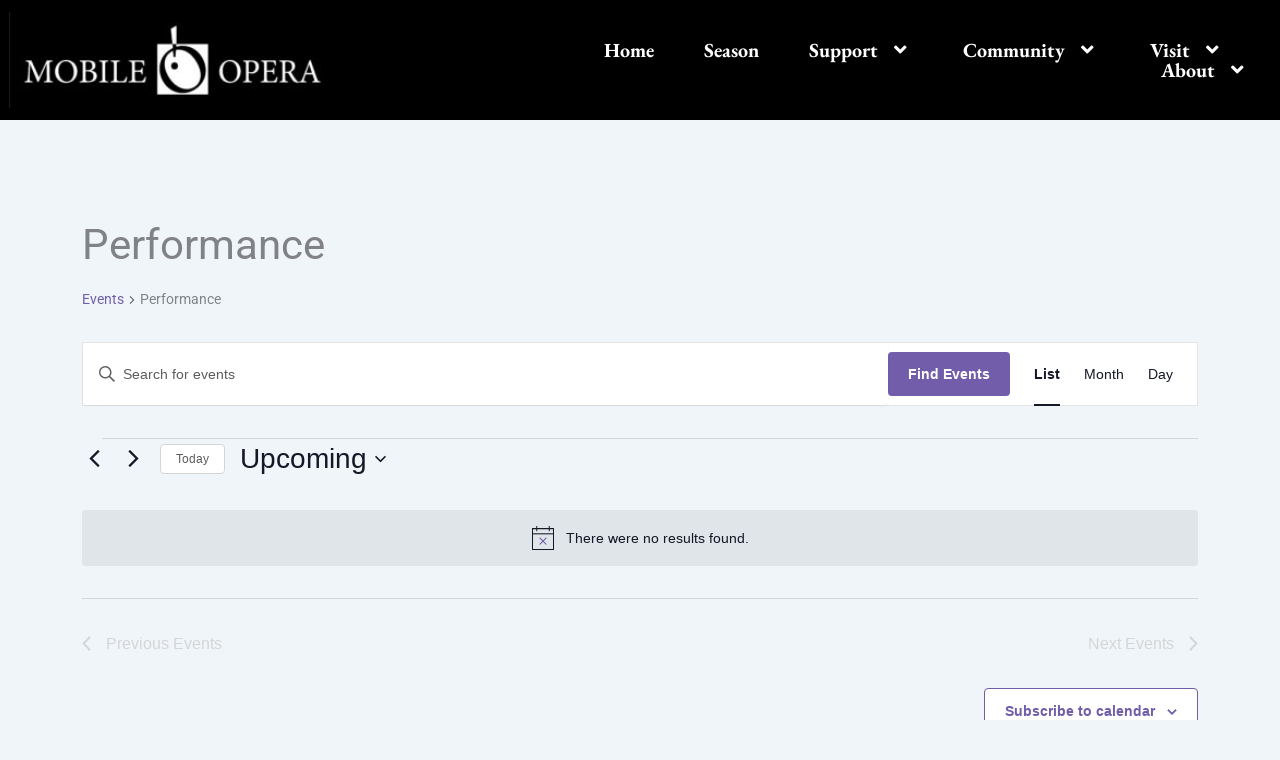

--- FILE ---
content_type: text/css
request_url: https://www.mobileopera.org/wp-content/uploads/elementor/css/post-442.css?ver=1768359074
body_size: 612
content:
.elementor-kit-442{--e-global-color-primary:#6EC1E4;--e-global-color-secondary:#54595F;--e-global-color-text:#7A7A7A;--e-global-color-accent:#61CE70;--e-global-color-1cfb29ea:#4054B2;--e-global-color-72950f23:#23A455;--e-global-color-5006927c:#000;--e-global-color-f34b320:#FFF;--e-global-color-1735cb1:#244D6B;--e-global-color-d3d4948:#D06533;--e-global-color-29f9dfc:#85BDAB;--e-global-typography-primary-font-family:"Roboto";--e-global-typography-primary-font-weight:600;--e-global-typography-secondary-font-family:"Roboto Slab";--e-global-typography-secondary-font-weight:400;--e-global-typography-text-font-family:"Roboto";--e-global-typography-text-font-weight:400;--e-global-typography-accent-font-family:"Roboto";--e-global-typography-accent-font-weight:500;--e-global-typography-1a164bd-font-family:"EB Garamond";--e-global-typography-1a164bd-font-size:65px;--e-global-typography-1a164bd-font-weight:900;--e-global-typography-1a164bd-line-height:1.2em;--e-global-typography-16d7e76-font-family:"EB Garamond";--e-global-typography-16d7e76-font-size:25px;--e-global-typography-16d7e76-font-weight:900;--e-global-typography-16d7e76-line-height:1.2em;--e-global-typography-f726a82-font-family:"EB Garamond";--e-global-typography-f726a82-font-size:20px;--e-global-typography-f726a82-font-weight:400;--e-global-typography-f726a82-line-height:1.2em;}.elementor-kit-442 e-page-transition{background-color:#FFBC7D;}.elementor-section.elementor-section-boxed > .elementor-container{max-width:1140px;}.e-con{--container-max-width:1140px;}.elementor-widget:not(:last-child){margin-block-end:20px;}.elementor-element{--widgets-spacing:20px 20px;--widgets-spacing-row:20px;--widgets-spacing-column:20px;}{}h1.entry-title{display:var(--page-title-display);}@media(max-width:1024px){.elementor-section.elementor-section-boxed > .elementor-container{max-width:1020px;}.e-con{--container-max-width:1020px;}}@media(max-width:767px){.elementor-kit-442{--e-global-typography-1a164bd-font-size:39px;--e-global-typography-16d7e76-font-size:39px;--e-global-typography-f726a82-font-size:39px;}.elementor-section.elementor-section-boxed > .elementor-container{max-width:767px;}.e-con{--container-max-width:767px;}}

--- FILE ---
content_type: text/css
request_url: https://www.mobileopera.org/wp-content/uploads/elementor/css/post-6140.css?ver=1768359075
body_size: 1490
content:
.elementor-6140 .elementor-element.elementor-element-4532f541:not(.elementor-motion-effects-element-type-background), .elementor-6140 .elementor-element.elementor-element-4532f541 > .elementor-motion-effects-container > .elementor-motion-effects-layer{background-color:#000000;}.elementor-6140 .elementor-element.elementor-element-4532f541 > .elementor-container{max-width:1317px;min-height:80px;}.elementor-6140 .elementor-element.elementor-element-4532f541{transition:background 0.3s, border 0.3s, border-radius 0.3s, box-shadow 0.3s;padding:20px 20px 20px 20px;}.elementor-6140 .elementor-element.elementor-element-4532f541 > .elementor-background-overlay{transition:background 0.3s, border-radius 0.3s, opacity 0.3s;}.elementor-bc-flex-widget .elementor-6140 .elementor-element.elementor-element-27fac7d4.elementor-column .elementor-widget-wrap{align-items:center;}.elementor-6140 .elementor-element.elementor-element-27fac7d4.elementor-column.elementor-element[data-element_type="column"] > .elementor-widget-wrap.elementor-element-populated{align-content:center;align-items:center;}.elementor-6140 .elementor-element.elementor-element-27fac7d4 > .elementor-element-populated{padding:0px 0px 0px 0px;}.elementor-6140 .elementor-element.elementor-element-643f02c9{width:var( --container-widget-width, 98.216% );max-width:98.216%;--container-widget-width:98.216%;--container-widget-flex-grow:0;text-align:start;}.elementor-6140 .elementor-element.elementor-element-643f02c9 > .elementor-widget-container{background-color:#000000;margin:-11px -31px -11px -11px;padding:0px 0px 0px 0px;}.elementor-6140 .elementor-element.elementor-element-643f02c9 img{width:327px;opacity:1;}.elementor-bc-flex-widget .elementor-6140 .elementor-element.elementor-element-3a60d822.elementor-column .elementor-widget-wrap{align-items:center;}.elementor-6140 .elementor-element.elementor-element-3a60d822.elementor-column.elementor-element[data-element_type="column"] > .elementor-widget-wrap.elementor-element-populated{align-content:center;align-items:center;}.elementor-6140 .elementor-element.elementor-element-3a60d822 > .elementor-element-populated{margin:0px 0px 0px 0px;--e-column-margin-right:0px;--e-column-margin-left:0px;}.elementor-6140 .elementor-element.elementor-element-7520f6d6{width:var( --container-widget-width, 102.235% );max-width:102.235%;--container-widget-width:102.235%;--container-widget-flex-grow:0;--e-nav-menu-horizontal-menu-item-margin:calc( 50px / 2 );}.elementor-6140 .elementor-element.elementor-element-7520f6d6 > .elementor-widget-container{background-color:#000000;margin:0px 0px 0px 0px;padding:0px 0px 0px 0px;}.elementor-6140 .elementor-element.elementor-element-7520f6d6 .elementor-menu-toggle{margin-right:auto;background-color:#F1F1F1;}.elementor-6140 .elementor-element.elementor-element-7520f6d6 .elementor-nav-menu .elementor-item{font-family:"EB Garamond", Sans-serif;font-size:20px;font-weight:bold;text-transform:none;font-style:normal;text-decoration:none;}.elementor-6140 .elementor-element.elementor-element-7520f6d6 .elementor-nav-menu--main .elementor-item{color:#FFFFFF;fill:#FFFFFF;padding-left:0px;padding-right:0px;padding-top:0px;padding-bottom:0px;}.elementor-6140 .elementor-element.elementor-element-7520f6d6 .elementor-nav-menu--main .elementor-item:hover,
					.elementor-6140 .elementor-element.elementor-element-7520f6d6 .elementor-nav-menu--main .elementor-item.elementor-item-active,
					.elementor-6140 .elementor-element.elementor-element-7520f6d6 .elementor-nav-menu--main .elementor-item.highlighted,
					.elementor-6140 .elementor-element.elementor-element-7520f6d6 .elementor-nav-menu--main .elementor-item:focus{color:#5B84BE;fill:#5B84BE;}.elementor-6140 .elementor-element.elementor-element-7520f6d6 .elementor-nav-menu--main:not(.e--pointer-framed) .elementor-item:before,
					.elementor-6140 .elementor-element.elementor-element-7520f6d6 .elementor-nav-menu--main:not(.e--pointer-framed) .elementor-item:after{background-color:#030303;}.elementor-6140 .elementor-element.elementor-element-7520f6d6 .e--pointer-framed .elementor-item:before,
					.elementor-6140 .elementor-element.elementor-element-7520f6d6 .e--pointer-framed .elementor-item:after{border-color:#030303;}.elementor-6140 .elementor-element.elementor-element-7520f6d6 .elementor-nav-menu--main .elementor-item.elementor-item-active{color:#FFFFFF;}.elementor-6140 .elementor-element.elementor-element-7520f6d6 .elementor-nav-menu--main:not(.e--pointer-framed) .elementor-item.elementor-item-active:before,
					.elementor-6140 .elementor-element.elementor-element-7520f6d6 .elementor-nav-menu--main:not(.e--pointer-framed) .elementor-item.elementor-item-active:after{background-color:#000000;}.elementor-6140 .elementor-element.elementor-element-7520f6d6 .e--pointer-framed .elementor-item.elementor-item-active:before,
					.elementor-6140 .elementor-element.elementor-element-7520f6d6 .e--pointer-framed .elementor-item.elementor-item-active:after{border-color:#000000;}.elementor-6140 .elementor-element.elementor-element-7520f6d6 .e--pointer-framed .elementor-item:before{border-width:1px;}.elementor-6140 .elementor-element.elementor-element-7520f6d6 .e--pointer-framed.e--animation-draw .elementor-item:before{border-width:0 0 1px 1px;}.elementor-6140 .elementor-element.elementor-element-7520f6d6 .e--pointer-framed.e--animation-draw .elementor-item:after{border-width:1px 1px 0 0;}.elementor-6140 .elementor-element.elementor-element-7520f6d6 .e--pointer-framed.e--animation-corners .elementor-item:before{border-width:1px 0 0 1px;}.elementor-6140 .elementor-element.elementor-element-7520f6d6 .e--pointer-framed.e--animation-corners .elementor-item:after{border-width:0 1px 1px 0;}.elementor-6140 .elementor-element.elementor-element-7520f6d6 .e--pointer-underline .elementor-item:after,
					 .elementor-6140 .elementor-element.elementor-element-7520f6d6 .e--pointer-overline .elementor-item:before,
					 .elementor-6140 .elementor-element.elementor-element-7520f6d6 .e--pointer-double-line .elementor-item:before,
					 .elementor-6140 .elementor-element.elementor-element-7520f6d6 .e--pointer-double-line .elementor-item:after{height:1px;}.elementor-6140 .elementor-element.elementor-element-7520f6d6 .elementor-nav-menu--main:not(.elementor-nav-menu--layout-horizontal) .elementor-nav-menu > li:not(:last-child){margin-bottom:50px;}.elementor-6140 .elementor-element.elementor-element-7520f6d6 .elementor-nav-menu--dropdown a, .elementor-6140 .elementor-element.elementor-element-7520f6d6 .elementor-menu-toggle{color:#FFFFFF;fill:#FFFFFF;}.elementor-6140 .elementor-element.elementor-element-7520f6d6 .elementor-nav-menu--dropdown{background-color:#040404;border-style:solid;border-color:#000000;}.elementor-6140 .elementor-element.elementor-element-7520f6d6 .elementor-nav-menu--dropdown a:hover,
					.elementor-6140 .elementor-element.elementor-element-7520f6d6 .elementor-nav-menu--dropdown a:focus,
					.elementor-6140 .elementor-element.elementor-element-7520f6d6 .elementor-nav-menu--dropdown a.elementor-item-active,
					.elementor-6140 .elementor-element.elementor-element-7520f6d6 .elementor-nav-menu--dropdown a.highlighted,
					.elementor-6140 .elementor-element.elementor-element-7520f6d6 .elementor-menu-toggle:hover,
					.elementor-6140 .elementor-element.elementor-element-7520f6d6 .elementor-menu-toggle:focus{color:#000000;}.elementor-6140 .elementor-element.elementor-element-7520f6d6 .elementor-nav-menu--dropdown a:hover,
					.elementor-6140 .elementor-element.elementor-element-7520f6d6 .elementor-nav-menu--dropdown a:focus,
					.elementor-6140 .elementor-element.elementor-element-7520f6d6 .elementor-nav-menu--dropdown a.elementor-item-active,
					.elementor-6140 .elementor-element.elementor-element-7520f6d6 .elementor-nav-menu--dropdown a.highlighted{background-color:#F2EFEC;}.elementor-6140 .elementor-element.elementor-element-7520f6d6 .elementor-nav-menu--dropdown a.elementor-item-active{color:#000000;background-color:#F2EFEC;}.elementor-6140 .elementor-element.elementor-element-7520f6d6 .elementor-nav-menu--dropdown .elementor-item, .elementor-6140 .elementor-element.elementor-element-7520f6d6 .elementor-nav-menu--dropdown  .elementor-sub-item{font-family:"EB Garamond", Sans-serif;font-size:17px;font-weight:400;text-transform:none;font-style:normal;text-decoration:none;}.elementor-6140 .elementor-element.elementor-element-7520f6d6 .elementor-nav-menu--dropdown li:not(:last-child){border-style:solid;border-color:#000000;border-bottom-width:1px;}.elementor-6140 .elementor-element.elementor-element-7520f6d6 div.elementor-menu-toggle{color:#000000;}.elementor-6140 .elementor-element.elementor-element-7520f6d6 div.elementor-menu-toggle svg{fill:#000000;}.elementor-6140 .elementor-element.elementor-element-7520f6d6 div.elementor-menu-toggle:hover, .elementor-6140 .elementor-element.elementor-element-7520f6d6 div.elementor-menu-toggle:focus{color:#ACA298;}.elementor-6140 .elementor-element.elementor-element-7520f6d6 div.elementor-menu-toggle:hover svg, .elementor-6140 .elementor-element.elementor-element-7520f6d6 div.elementor-menu-toggle:focus svg{fill:#ACA298;}.elementor-theme-builder-content-area{height:400px;}.elementor-location-header:before, .elementor-location-footer:before{content:"";display:table;clear:both;}@media(max-width:1024px){.elementor-6140 .elementor-element.elementor-element-4532f541 > .elementor-container{min-height:73px;}.elementor-6140 .elementor-element.elementor-element-4532f541{padding:0px 50px 0px 50px;}.elementor-6140 .elementor-element.elementor-element-7520f6d6 .elementor-nav-menu--dropdown{border-width:0px 0px 1px 0px;}.elementor-6140 .elementor-element.elementor-element-7520f6d6 .elementor-nav-menu--dropdown a{padding-top:20px;padding-bottom:20px;}.elementor-6140 .elementor-element.elementor-element-7520f6d6 .elementor-nav-menu--main > .elementor-nav-menu > li > .elementor-nav-menu--dropdown, .elementor-6140 .elementor-element.elementor-element-7520f6d6 .elementor-nav-menu__container.elementor-nav-menu--dropdown{margin-top:37px !important;}}@media(max-width:767px){.elementor-6140 .elementor-element.elementor-element-4532f541{padding:0px 0px 0px 10px;}.elementor-6140 .elementor-element.elementor-element-27fac7d4{width:50%;}.elementor-6140 .elementor-element.elementor-element-643f02c9{text-align:start;}.elementor-6140 .elementor-element.elementor-element-3a60d822{width:24%;}.elementor-6140 .elementor-element.elementor-element-3a60d822 > .elementor-element-populated{padding:0px 0px 0px 0px;}.elementor-6140 .elementor-element.elementor-element-7520f6d6{width:var( --container-widget-width, 254.906px );max-width:254.906px;--container-widget-width:254.906px;--container-widget-flex-grow:0;--nav-menu-icon-size:20px;}.elementor-6140 .elementor-element.elementor-element-7520f6d6 .elementor-nav-menu--main > .elementor-nav-menu > li > .elementor-nav-menu--dropdown, .elementor-6140 .elementor-element.elementor-element-7520f6d6 .elementor-nav-menu__container.elementor-nav-menu--dropdown{margin-top:16px !important;}.elementor-6140 .elementor-element.elementor-element-7520f6d6 .elementor-menu-toggle{border-width:0px;border-radius:0px;}}@media(min-width:768px){.elementor-6140 .elementor-element.elementor-element-27fac7d4{width:39.294%;}.elementor-6140 .elementor-element.elementor-element-3a60d822{width:60.706%;}}@media(max-width:1024px) and (min-width:768px){.elementor-6140 .elementor-element.elementor-element-3a60d822{width:48%;}}

--- FILE ---
content_type: text/css
request_url: https://www.mobileopera.org/wp-content/uploads/elementor/css/post-6134.css?ver=1768359075
body_size: 1416
content:
.elementor-6134 .elementor-element.elementor-element-721169ff > .elementor-container > .elementor-column > .elementor-widget-wrap{align-content:flex-start;align-items:flex-start;}.elementor-6134 .elementor-element.elementor-element-721169ff:not(.elementor-motion-effects-element-type-background), .elementor-6134 .elementor-element.elementor-element-721169ff > .elementor-motion-effects-container > .elementor-motion-effects-layer{background-color:#54595f;}.elementor-6134 .elementor-element.elementor-element-721169ff > .elementor-container{min-height:0px;}.elementor-6134 .elementor-element.elementor-element-721169ff{transition:background 0.3s, border 0.3s, border-radius 0.3s, box-shadow 0.3s;margin-top:0px;margin-bottom:0px;padding:1px 0px 60px 0px;}.elementor-6134 .elementor-element.elementor-element-721169ff > .elementor-background-overlay{transition:background 0.3s, border-radius 0.3s, opacity 0.3s;}.elementor-bc-flex-widget .elementor-6134 .elementor-element.elementor-element-5403fbe7.elementor-column .elementor-widget-wrap{align-items:flex-start;}.elementor-6134 .elementor-element.elementor-element-5403fbe7.elementor-column.elementor-element[data-element_type="column"] > .elementor-widget-wrap.elementor-element-populated{align-content:flex-start;align-items:flex-start;}.elementor-6134 .elementor-element.elementor-element-25a5ef0{text-align:start;}.elementor-6134 .elementor-element.elementor-element-25a5ef0 .elementor-heading-title{font-family:"EB Garamond", Sans-serif;font-size:25px;font-weight:900;text-transform:none;line-height:1.2em;color:#FFFFFF;}.elementor-6134 .elementor-element.elementor-element-2e62c95f > .elementor-widget-container{margin:7px 0px 0px 0px;}.elementor-6134 .elementor-element.elementor-element-2e62c95f .elementor-icon-list-items:not(.elementor-inline-items) .elementor-icon-list-item:not(:last-child){padding-block-end:calc(16px/2);}.elementor-6134 .elementor-element.elementor-element-2e62c95f .elementor-icon-list-items:not(.elementor-inline-items) .elementor-icon-list-item:not(:first-child){margin-block-start:calc(16px/2);}.elementor-6134 .elementor-element.elementor-element-2e62c95f .elementor-icon-list-items.elementor-inline-items .elementor-icon-list-item{margin-inline:calc(16px/2);}.elementor-6134 .elementor-element.elementor-element-2e62c95f .elementor-icon-list-items.elementor-inline-items{margin-inline:calc(-16px/2);}.elementor-6134 .elementor-element.elementor-element-2e62c95f .elementor-icon-list-items.elementor-inline-items .elementor-icon-list-item:after{inset-inline-end:calc(-16px/2);}.elementor-6134 .elementor-element.elementor-element-2e62c95f .elementor-icon-list-icon i{color:#FFFFFF;transition:color 0.3s;}.elementor-6134 .elementor-element.elementor-element-2e62c95f .elementor-icon-list-icon svg{fill:#FFFFFF;transition:fill 0.3s;}.elementor-6134 .elementor-element.elementor-element-2e62c95f{--e-icon-list-icon-size:22px;--icon-vertical-offset:0px;}.elementor-6134 .elementor-element.elementor-element-2e62c95f .elementor-icon-list-icon{padding-inline-end:10px;}.elementor-6134 .elementor-element.elementor-element-2e62c95f .elementor-icon-list-item > .elementor-icon-list-text, .elementor-6134 .elementor-element.elementor-element-2e62c95f .elementor-icon-list-item > a{font-family:"Times New Roman", Sans-serif;font-size:15px;font-weight:400;line-height:1.3em;}.elementor-6134 .elementor-element.elementor-element-2e62c95f .elementor-icon-list-text{color:#EEE7F2;transition:color 0.3s;}.elementor-bc-flex-widget .elementor-6134 .elementor-element.elementor-element-3a775e9f.elementor-column .elementor-widget-wrap{align-items:flex-start;}.elementor-6134 .elementor-element.elementor-element-3a775e9f.elementor-column.elementor-element[data-element_type="column"] > .elementor-widget-wrap.elementor-element-populated{align-content:flex-start;align-items:flex-start;}.elementor-bc-flex-widget .elementor-6134 .elementor-element.elementor-element-1ec17434.elementor-column .elementor-widget-wrap{align-items:flex-start;}.elementor-6134 .elementor-element.elementor-element-1ec17434.elementor-column.elementor-element[data-element_type="column"] > .elementor-widget-wrap.elementor-element-populated{align-content:flex-start;align-items:flex-start;}.elementor-6134 .elementor-element.elementor-element-4cd2c9ec{text-align:start;}.elementor-6134 .elementor-element.elementor-element-4cd2c9ec .elementor-heading-title{font-family:var( --e-global-typography-16d7e76-font-family ), Sans-serif;font-size:var( --e-global-typography-16d7e76-font-size );font-weight:var( --e-global-typography-16d7e76-font-weight );line-height:var( --e-global-typography-16d7e76-line-height );word-spacing:var( --e-global-typography-16d7e76-word-spacing );color:#FFFFFF;}.elementor-6134 .elementor-element.elementor-element-c7d6d99{--grid-template-columns:repeat(0, auto);--icon-size:43px;--grid-column-gap:5px;--grid-row-gap:0px;}.elementor-6134 .elementor-element.elementor-element-c7d6d99 .elementor-widget-container{text-align:center;}.elementor-6134 .elementor-element.elementor-element-95a8e59 .elementor-button{background-color:#000000;font-family:"Georgia", Sans-serif;font-size:21px;text-transform:uppercase;line-height:0.8em;border-radius:0px 0px 0px 0px;padding:9px 9px 9px 9px;}.elementor-6134 .elementor-element.elementor-element-95a8e59 > .elementor-widget-container{margin:3px 3px 3px 3px;padding:0px 0px 0px 0px;border-radius:0px 0px 0px 0px;}.elementor-6134 .elementor-element.elementor-element-308bccbc > .elementor-container > .elementor-column > .elementor-widget-wrap{align-content:center;align-items:center;}.elementor-6134 .elementor-element.elementor-element-308bccbc:not(.elementor-motion-effects-element-type-background), .elementor-6134 .elementor-element.elementor-element-308bccbc > .elementor-motion-effects-container > .elementor-motion-effects-layer{background-color:#43464c;}.elementor-6134 .elementor-element.elementor-element-308bccbc > .elementor-container{max-width:600px;min-height:50px;}.elementor-6134 .elementor-element.elementor-element-308bccbc{transition:background 0.3s, border 0.3s, border-radius 0.3s, box-shadow 0.3s;}.elementor-6134 .elementor-element.elementor-element-308bccbc > .elementor-background-overlay{transition:background 0.3s, border-radius 0.3s, opacity 0.3s;}.elementor-bc-flex-widget .elementor-6134 .elementor-element.elementor-element-166c708c.elementor-column .elementor-widget-wrap{align-items:center;}.elementor-6134 .elementor-element.elementor-element-166c708c.elementor-column.elementor-element[data-element_type="column"] > .elementor-widget-wrap.elementor-element-populated{align-content:center;align-items:center;}.elementor-6134 .elementor-element.elementor-element-166c708c.elementor-column > .elementor-widget-wrap{justify-content:center;}.elementor-6134 .elementor-element.elementor-element-17fe9ed6{text-align:center;}.elementor-6134 .elementor-element.elementor-element-17fe9ed6 .elementor-heading-title{font-size:13px;font-weight:300;color:rgba(255,255,255,0.32);}.elementor-theme-builder-content-area{height:400px;}.elementor-location-header:before, .elementor-location-footer:before{content:"";display:table;clear:both;}@media(max-width:1024px) and (min-width:768px){.elementor-6134 .elementor-element.elementor-element-5403fbe7{width:33.33%;}.elementor-6134 .elementor-element.elementor-element-3a775e9f{width:100%;}.elementor-6134 .elementor-element.elementor-element-1ec17434{width:33.33%;}}@media(max-width:1024px){.elementor-6134 .elementor-element.elementor-element-721169ff{padding:50px 20px 50px 20px;}.elementor-6134 .elementor-element.elementor-element-5403fbe7 > .elementor-element-populated{margin:0px 0px 40px 0px;--e-column-margin-right:0px;--e-column-margin-left:0px;}.elementor-6134 .elementor-element.elementor-element-2e62c95f .elementor-icon-list-items:not(.elementor-inline-items) .elementor-icon-list-item:not(:last-child){padding-block-end:calc(12px/2);}.elementor-6134 .elementor-element.elementor-element-2e62c95f .elementor-icon-list-items:not(.elementor-inline-items) .elementor-icon-list-item:not(:first-child){margin-block-start:calc(12px/2);}.elementor-6134 .elementor-element.elementor-element-2e62c95f .elementor-icon-list-items.elementor-inline-items .elementor-icon-list-item{margin-inline:calc(12px/2);}.elementor-6134 .elementor-element.elementor-element-2e62c95f .elementor-icon-list-items.elementor-inline-items{margin-inline:calc(-12px/2);}.elementor-6134 .elementor-element.elementor-element-2e62c95f .elementor-icon-list-items.elementor-inline-items .elementor-icon-list-item:after{inset-inline-end:calc(-12px/2);}.elementor-6134 .elementor-element.elementor-element-2e62c95f .elementor-icon-list-item > .elementor-icon-list-text, .elementor-6134 .elementor-element.elementor-element-2e62c95f .elementor-icon-list-item > a{font-size:13px;}.elementor-6134 .elementor-element.elementor-element-3a775e9f > .elementor-element-populated{margin:40px 0px 0px 0px;--e-column-margin-right:0px;--e-column-margin-left:0px;}.elementor-6134 .elementor-element.elementor-element-4cd2c9ec .elementor-heading-title{font-size:var( --e-global-typography-16d7e76-font-size );line-height:var( --e-global-typography-16d7e76-line-height );word-spacing:var( --e-global-typography-16d7e76-word-spacing );}.elementor-6134 .elementor-element.elementor-element-308bccbc{padding:0px 20px 0px 20px;}}@media(max-width:767px){.elementor-6134 .elementor-element.elementor-element-721169ff{padding:40px 15px 40px 15px;}.elementor-6134 .elementor-element.elementor-element-5403fbe7{width:100%;}.elementor-6134 .elementor-element.elementor-element-5403fbe7 > .elementor-element-populated{margin:0px 0px 040px 0px;--e-column-margin-right:0px;--e-column-margin-left:0px;}.elementor-6134 .elementor-element.elementor-element-25a5ef0 .elementor-heading-title{font-size:39px;}.elementor-6134 .elementor-element.elementor-element-3a775e9f > .elementor-element-populated{margin:40px 0px 0px 0px;--e-column-margin-right:0px;--e-column-margin-left:0px;}.elementor-6134 .elementor-element.elementor-element-4cd2c9ec .elementor-heading-title{font-size:var( --e-global-typography-16d7e76-font-size );line-height:var( --e-global-typography-16d7e76-line-height );word-spacing:var( --e-global-typography-16d7e76-word-spacing );}.elementor-6134 .elementor-element.elementor-element-17fe9ed6{text-align:center;}}